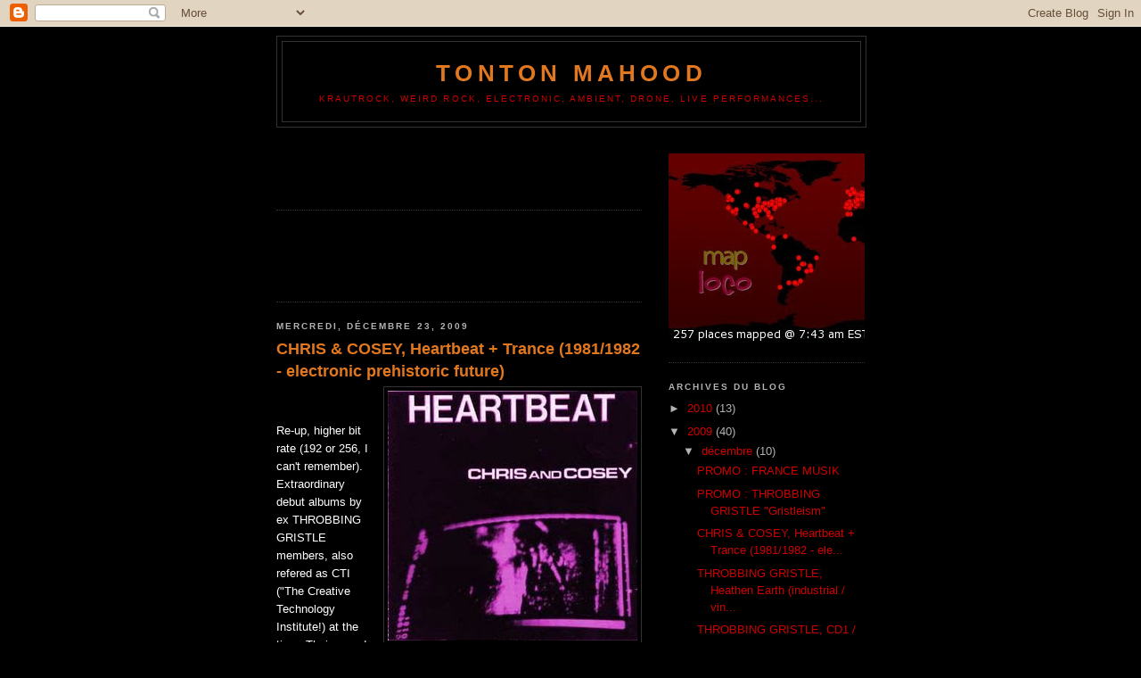

--- FILE ---
content_type: text/html; charset=UTF-8
request_url: https://tontonmahood.blogspot.com/2009/12/chris-cosey-heartbeat-trance-19811982.html?showComment=1316534184485
body_size: 11969
content:
<!DOCTYPE html>
<html dir='ltr'>
<head>
<link href='https://www.blogger.com/static/v1/widgets/2944754296-widget_css_bundle.css' rel='stylesheet' type='text/css'/>
<meta content='text/html; charset=UTF-8' http-equiv='Content-Type'/>
<meta content='blogger' name='generator'/>
<link href='https://tontonmahood.blogspot.com/favicon.ico' rel='icon' type='image/x-icon'/>
<link href='http://tontonmahood.blogspot.com/2009/12/chris-cosey-heartbeat-trance-19811982.html' rel='canonical'/>
<link rel="alternate" type="application/atom+xml" title="Tonton Mahood - Atom" href="https://tontonmahood.blogspot.com/feeds/posts/default" />
<link rel="alternate" type="application/rss+xml" title="Tonton Mahood - RSS" href="https://tontonmahood.blogspot.com/feeds/posts/default?alt=rss" />
<link rel="service.post" type="application/atom+xml" title="Tonton Mahood - Atom" href="https://www.blogger.com/feeds/32185839/posts/default" />

<link rel="alternate" type="application/atom+xml" title="Tonton Mahood - Atom" href="https://tontonmahood.blogspot.com/feeds/745645673003481053/comments/default" />
<!--Can't find substitution for tag [blog.ieCssRetrofitLinks]-->
<link href='https://blogger.googleusercontent.com/img/b/R29vZ2xl/AVvXsEg-ZdlPPqwFDB9VOd7XMLiCIfaru6I9b0Rnig-MDrkimww_fCOi-n99ivgaPMF_tIah2dzG3R5O9V1DNKpfcHfZyN0K3tBd2gQfMWxPyleeA9QecMbp09PaF80koXeFcanQE_vMsQ/s320/124063.jpg' rel='image_src'/>
<meta content='http://tontonmahood.blogspot.com/2009/12/chris-cosey-heartbeat-trance-19811982.html' property='og:url'/>
<meta content='CHRIS &amp; COSEY, Heartbeat + Trance (1981/1982 - electronic prehistoric future)' property='og:title'/>
<meta content='Re-up, higher bit rate (192 or 256, I can&#39;t remember). Extraordinary debut albums by ex THROBBING GRISTLE members, also refered as CTI (&quot;The...' property='og:description'/>
<meta content='https://blogger.googleusercontent.com/img/b/R29vZ2xl/AVvXsEg-ZdlPPqwFDB9VOd7XMLiCIfaru6I9b0Rnig-MDrkimww_fCOi-n99ivgaPMF_tIah2dzG3R5O9V1DNKpfcHfZyN0K3tBd2gQfMWxPyleeA9QecMbp09PaF80koXeFcanQE_vMsQ/w1200-h630-p-k-no-nu/124063.jpg' property='og:image'/>
<title>Tonton Mahood: CHRIS & COSEY, Heartbeat + Trance (1981/1982 - electronic prehistoric future)</title>
<style id='page-skin-1' type='text/css'><!--
/*
-----------------------------------------------
Blogger Template Style
Name:     Minima Black
Date:     26 Feb 2004
Updated by: Blogger Team
----------------------------------------------- */
/* Use this with templates/template-twocol.html */
body {
background:#000000;
margin:0;
color:#ffffff;
font: x-small "Trebuchet MS", Trebuchet, Verdana, Sans-serif;
font-size/* */:/**/small;
font-size: /**/small;
text-align: center;
}
a:link {
color:#cc0000;
text-decoration:none;
}
a:visited {
color:#008077;
text-decoration:none;
}
a:hover {
color:#e1771e;
text-decoration:underline;
}
a img {
border-width:0;
}
/* Header
-----------------------------------------------
*/
#header-wrapper {
width:660px;
margin:0 auto 10px;
border:1px solid #333333;
}
#header-inner {
background-position: center;
margin-left: auto;
margin-right: auto;
}
#header {
margin: 5px;
border: 1px solid #333333;
text-align: center;
color:#e1771e;
}
#header h1 {
margin:5px 5px 0;
padding:15px 20px .25em;
line-height:1.2em;
text-transform:uppercase;
letter-spacing:.2em;
font: normal bold 200% Trebuchet, Trebuchet MS, Arial, sans-serif;
}
#header a {
color:#e1771e;
text-decoration:none;
}
#header a:hover {
color:#e1771e;
}
#header .description {
margin:0 5px 5px;
padding:0 20px 15px;
max-width:700px;
text-transform:uppercase;
letter-spacing:.2em;
line-height: 1.4em;
font: normal normal 78% Arial, sans-serif;
color: #cc0000;
}
#header img {
margin-left: auto;
margin-right: auto;
}
/* Outer-Wrapper
----------------------------------------------- */
#outer-wrapper {
width: 660px;
margin:0 auto;
padding:10px;
text-align:left;
font: normal normal 100% Trebuchet, Trebuchet MS, Arial, sans-serif;
}
#main-wrapper {
width: 410px;
float: left;
word-wrap: break-word; /* fix for long text breaking sidebar float in IE */
overflow: hidden;     /* fix for long non-text content breaking IE sidebar float */
}
#sidebar-wrapper {
width: 220px;
float: right;
word-wrap: break-word; /* fix for long text breaking sidebar float in IE */
overflow: hidden;     /* fix for long non-text content breaking IE sidebar float */
}
/* Headings
----------------------------------------------- */
h2 {
margin:1.5em 0 .75em;
font:normal bold 78% Verdana, sans-serif;
line-height: 1.4em;
text-transform:uppercase;
letter-spacing:.2em;
color:#b3b3b3;
}
/* Posts
-----------------------------------------------
*/
h2.date-header {
margin:1.5em 0 .5em;
}
.post {
margin:.5em 0 1.5em;
border-bottom:1px dotted #333333;
padding-bottom:1.5em;
}
.post h3 {
margin:.25em 0 0;
padding:0 0 4px;
font-size:140%;
font-weight:normal;
line-height:1.4em;
color:#e1771e;
}
.post h3 a, .post h3 a:visited, .post h3 strong {
display:block;
text-decoration:none;
color:#e1771e;
font-weight:bold;
}
.post h3 strong, .post h3 a:hover {
color:#ffffff;
}
.post-body {
margin:0 0 .75em;
line-height:1.6em;
}
.post-body blockquote {
line-height:1.3em;
}
.post-footer {
margin: .75em 0;
color:#b3b3b3;
text-transform:uppercase;
letter-spacing:.1em;
font: normal normal 78% 'Trebuchet MS', Trebuchet, Arial, Verdana, Sans-serif;
line-height: 1.4em;
}
.comment-link {
margin-left:.6em;
}
.post img, table.tr-caption-container {
padding:4px;
border:1px solid #333333;
}
.tr-caption-container img {
border: none;
padding: 0;
}
.post blockquote {
margin:1em 20px;
}
.post blockquote p {
margin:.75em 0;
}
/* Comments
----------------------------------------------- */
#comments h4 {
margin:1em 0;
font-weight: bold;
line-height: 1.4em;
text-transform:uppercase;
letter-spacing:.2em;
color: #b3b3b3;
}
#comments-block {
margin:1em 0 1.5em;
line-height:1.6em;
}
#comments-block .comment-author {
margin:.5em 0;
}
#comments-block .comment-body {
margin:.25em 0 0;
}
#comments-block .comment-footer {
margin:-.25em 0 2em;
line-height: 1.4em;
text-transform:uppercase;
letter-spacing:.1em;
}
#comments-block .comment-body p {
margin:0 0 .75em;
}
.deleted-comment {
font-style:italic;
color:gray;
}
.feed-links {
clear: both;
line-height: 2.5em;
}
#blog-pager-newer-link {
float: left;
}
#blog-pager-older-link {
float: right;
}
#blog-pager {
text-align: center;
}
/* Sidebar Content
----------------------------------------------- */
.sidebar {
color: #b3b3b3;
line-height: 1.5em;
}
.sidebar ul {
list-style:none;
margin:0 0 0;
padding:0 0 0;
}
.sidebar li {
margin:0;
padding-top:0;
padding-right:0;
padding-bottom:.25em;
padding-left:15px;
text-indent:-15px;
line-height:1.5em;
}
.sidebar .widget, .main .widget {
border-bottom:1px dotted #333333;
margin:0 0 1.5em;
padding:0 0 1.5em;
}
.main .Blog {
border-bottom-width: 0;
}
/* Profile
----------------------------------------------- */
.profile-img {
float: left;
margin-top: 0;
margin-right: 5px;
margin-bottom: 5px;
margin-left: 0;
padding: 4px;
border: 1px solid #333333;
}
.profile-data {
margin:0;
text-transform:uppercase;
letter-spacing:.1em;
font: normal normal 78% 'Trebuchet MS', Trebuchet, Arial, Verdana, Sans-serif;
color: #b3b3b3;
font-weight: bold;
line-height: 1.6em;
}
.profile-datablock {
margin:.5em 0 .5em;
}
.profile-textblock {
margin: 0.5em 0;
line-height: 1.6em;
}
.profile-link {
font: normal normal 78% 'Trebuchet MS', Trebuchet, Arial, Verdana, Sans-serif;
text-transform: uppercase;
letter-spacing: .1em;
}
/* Footer
----------------------------------------------- */
#footer {
width:660px;
clear:both;
margin:0 auto;
padding-top:15px;
line-height: 1.6em;
text-transform:uppercase;
letter-spacing:.1em;
text-align: center;
}

--></style>
<link href='https://www.blogger.com/dyn-css/authorization.css?targetBlogID=32185839&amp;zx=f00191d9-54f7-4f6e-a498-038c3bf483ab' media='none' onload='if(media!=&#39;all&#39;)media=&#39;all&#39;' rel='stylesheet'/><noscript><link href='https://www.blogger.com/dyn-css/authorization.css?targetBlogID=32185839&amp;zx=f00191d9-54f7-4f6e-a498-038c3bf483ab' rel='stylesheet'/></noscript>
<meta name='google-adsense-platform-account' content='ca-host-pub-1556223355139109'/>
<meta name='google-adsense-platform-domain' content='blogspot.com'/>

<!-- data-ad-client=ca-pub-2459330856297639 -->

</head>
<body>
<div class='navbar section' id='navbar'><div class='widget Navbar' data-version='1' id='Navbar1'><script type="text/javascript">
    function setAttributeOnload(object, attribute, val) {
      if(window.addEventListener) {
        window.addEventListener('load',
          function(){ object[attribute] = val; }, false);
      } else {
        window.attachEvent('onload', function(){ object[attribute] = val; });
      }
    }
  </script>
<div id="navbar-iframe-container"></div>
<script type="text/javascript" src="https://apis.google.com/js/platform.js"></script>
<script type="text/javascript">
      gapi.load("gapi.iframes:gapi.iframes.style.bubble", function() {
        if (gapi.iframes && gapi.iframes.getContext) {
          gapi.iframes.getContext().openChild({
              url: 'https://www.blogger.com/navbar/32185839?po\x3d745645673003481053\x26origin\x3dhttps://tontonmahood.blogspot.com',
              where: document.getElementById("navbar-iframe-container"),
              id: "navbar-iframe"
          });
        }
      });
    </script><script type="text/javascript">
(function() {
var script = document.createElement('script');
script.type = 'text/javascript';
script.src = '//pagead2.googlesyndication.com/pagead/js/google_top_exp.js';
var head = document.getElementsByTagName('head')[0];
if (head) {
head.appendChild(script);
}})();
</script>
</div></div>
<div id='outer-wrapper'><div id='wrap2'>
<!-- skip links for text browsers -->
<span id='skiplinks' style='display:none;'>
<a href='#main'>skip to main </a> |
      <a href='#sidebar'>skip to sidebar</a>
</span>
<div id='header-wrapper'>
<div class='header section' id='header'><div class='widget Header' data-version='1' id='Header1'>
<div id='header-inner'>
<div class='titlewrapper'>
<h1 class='title'>
<a href='https://tontonmahood.blogspot.com/'>
Tonton Mahood
</a>
</h1>
</div>
<div class='descriptionwrapper'>
<p class='description'><span>Krautrock, weird rock, electronic, ambient, drone, live performances...</span></p>
</div>
</div>
</div></div>
</div>
<div id='content-wrapper'>
<div id='crosscol-wrapper' style='text-align:center'>
<div class='crosscol no-items section' id='crosscol'></div>
</div>
<div id='main-wrapper'>
<div class='main section' id='main'><div class='widget AdSense' data-version='1' id='AdSense2'>
<div class='widget-content'>
<script type="text/javascript"><!--
google_ad_client="pub-2459330856297639";
google_ad_host="pub-1556223355139109";
google_ad_host_channel="00000+00035";
google_ad_width=234;
google_ad_height=60;
google_ad_format="234x60_as";
google_ad_type="text";
google_color_border="000000";
google_color_bg="000000";
google_color_link="E1771E";
google_color_url="FFFFFF";
google_color_text="FFFFFF";
//--></script>
<script type="text/javascript" src="//pagead2.googlesyndication.com/pagead/show_ads.js">
</script>
<div class='clear'></div>
</div>
</div><div class='widget AdSense' data-version='1' id='AdSense1'>
<div class='widget-content'>
<script type="text/javascript"><!--
google_ad_client="pub-2459330856297639";
google_ad_host="pub-1556223355139109";
google_ad_host_channel="00000+00035";
google_ad_width=234;
google_ad_height=60;
google_ad_format="234x60_as";
google_ad_type="text";
google_color_border="000000";
google_color_bg="000000";
google_color_link="E1771E";
google_color_url="FFFFFF";
google_color_text="FFFFFF";
//--></script>
<script type="text/javascript" src="//pagead2.googlesyndication.com/pagead/show_ads.js">
</script>
<div class='clear'></div>
</div>
</div><div class='widget Blog' data-version='1' id='Blog1'>
<div class='blog-posts hfeed'>

          <div class="date-outer">
        
<h2 class='date-header'><span>mercredi, décembre 23, 2009</span></h2>

          <div class="date-posts">
        
<div class='post-outer'>
<div class='post hentry uncustomized-post-template' itemprop='blogPost' itemscope='itemscope' itemtype='http://schema.org/BlogPosting'>
<meta content='https://blogger.googleusercontent.com/img/b/R29vZ2xl/AVvXsEg-ZdlPPqwFDB9VOd7XMLiCIfaru6I9b0Rnig-MDrkimww_fCOi-n99ivgaPMF_tIah2dzG3R5O9V1DNKpfcHfZyN0K3tBd2gQfMWxPyleeA9QecMbp09PaF80koXeFcanQE_vMsQ/s320/124063.jpg' itemprop='image_url'/>
<meta content='32185839' itemprop='blogId'/>
<meta content='745645673003481053' itemprop='postId'/>
<a name='745645673003481053'></a>
<h3 class='post-title entry-title' itemprop='name'>
<a href='http://sharebee.com/a3009331'>CHRIS & COSEY, Heartbeat + Trance (1981/1982 - electronic prehistoric future)</a>
</h3>
<div class='post-header'>
<div class='post-header-line-1'></div>
</div>
<div class='post-body entry-content' id='post-body-745645673003481053' itemprop='description articleBody'>
<a href="https://blogger.googleusercontent.com/img/b/R29vZ2xl/AVvXsEg-ZdlPPqwFDB9VOd7XMLiCIfaru6I9b0Rnig-MDrkimww_fCOi-n99ivgaPMF_tIah2dzG3R5O9V1DNKpfcHfZyN0K3tBd2gQfMWxPyleeA9QecMbp09PaF80koXeFcanQE_vMsQ/s1600-h/124063.jpg" onblur="try {parent.deselectBloggerImageGracefully();} catch(e) {}"><img alt="" border="0" id="BLOGGER_PHOTO_ID_5418368525475685746" src="https://blogger.googleusercontent.com/img/b/R29vZ2xl/AVvXsEg-ZdlPPqwFDB9VOd7XMLiCIfaru6I9b0Rnig-MDrkimww_fCOi-n99ivgaPMF_tIah2dzG3R5O9V1DNKpfcHfZyN0K3tBd2gQfMWxPyleeA9QecMbp09PaF80koXeFcanQE_vMsQ/s320/124063.jpg" style="float:right; margin:0 0 10px 10px;cursor:pointer; cursor:hand;width: 280px; height: 280px;" /></a><br /><a href="https://blogger.googleusercontent.com/img/b/R29vZ2xl/AVvXsEixVPcxylxaXWqDSz47adrHmaQLAgwYTHeD-k7m0jNRiYVhk-f-o88kNU_M9NtHlmWNAjxr07lrjrRAdNL5FRHFWXcjW92hEBPy_A9sEPQouiTyaUo_-XMa3luzV3_7nfJlIbD5bw/s1600-h/124160.jpg" onblur="try {parent.deselectBloggerImageGracefully();} catch(e) {}"><img alt="" border="0" id="BLOGGER_PHOTO_ID_5418368522506506770" src="https://blogger.googleusercontent.com/img/b/R29vZ2xl/AVvXsEixVPcxylxaXWqDSz47adrHmaQLAgwYTHeD-k7m0jNRiYVhk-f-o88kNU_M9NtHlmWNAjxr07lrjrRAdNL5FRHFWXcjW92hEBPy_A9sEPQouiTyaUo_-XMa3luzV3_7nfJlIbD5bw/s320/124160.jpg" style="float:right; margin:0 0 10px 10px;cursor:pointer; cursor:hand;width: 280px; height: 280px;" /></a><br />Re-up, higher bit rate (192 or 256, I can't remember).<br />Extraordinary debut albums by ex THROBBING GRISTLE members, also refered as CTI ("The Creative Technology Institute!) at the time. Their sound is a kind of experimental KRAFTWERK, same precision and balance in the production.<br />I prefer by far these albums to what they would produce later : as their sound became more complex, it was more common too.<br />The two albums are <a href="http://sharebee.com/a3009331"> here on one link</a>.
<div style='clear: both;'></div>
</div>
<div class='post-footer'>
<div class='post-footer-line post-footer-line-1'>
<span class='post-author vcard'>
Publié par
<span class='fn' itemprop='author' itemscope='itemscope' itemtype='http://schema.org/Person'>
<meta content='https://www.blogger.com/profile/16767042484569959363' itemprop='url'/>
<a class='g-profile' href='https://www.blogger.com/profile/16767042484569959363' rel='author' title='author profile'>
<span itemprop='name'>mahood</span>
</a>
</span>
</span>
<span class='post-timestamp'>
à
<meta content='http://tontonmahood.blogspot.com/2009/12/chris-cosey-heartbeat-trance-19811982.html' itemprop='url'/>
<a class='timestamp-link' href='https://tontonmahood.blogspot.com/2009/12/chris-cosey-heartbeat-trance-19811982.html' rel='bookmark' title='permanent link'><abbr class='published' itemprop='datePublished' title='2009-12-23T09:47:00Z'>9:47 AM</abbr></a>
</span>
<span class='post-comment-link'>
</span>
<span class='post-icons'>
<span class='item-action'>
<a href='https://www.blogger.com/email-post/32185839/745645673003481053' title='Envoyer l&#39;article par e-mail'>
<img alt='' class='icon-action' height='13' src='https://resources.blogblog.com/img/icon18_email.gif' width='18'/>
</a>
</span>
<span class='item-control blog-admin pid-1505848991'>
<a href='https://www.blogger.com/post-edit.g?blogID=32185839&postID=745645673003481053&from=pencil' title='Modifier l&#39;article'>
<img alt='' class='icon-action' height='18' src='https://resources.blogblog.com/img/icon18_edit_allbkg.gif' width='18'/>
</a>
</span>
</span>
<div class='post-share-buttons goog-inline-block'>
</div>
</div>
<div class='post-footer-line post-footer-line-2'>
<span class='post-labels'>
</span>
</div>
<div class='post-footer-line post-footer-line-3'>
<span class='post-location'>
</span>
</div>
</div>
</div>
<div class='comments' id='comments'>
<a name='comments'></a>
<h4>18&#160;commentaires:</h4>
<div id='Blog1_comments-block-wrapper'>
<dl class='avatar-comment-indent' id='comments-block'>
<dt class='comment-author ' id='c5374361384500332736'>
<a name='c5374361384500332736'></a>
<div class="avatar-image-container avatar-stock"><span dir="ltr"><img src="//resources.blogblog.com/img/blank.gif" width="35" height="35" alt="" title="Anonyme">

</span></div>
Anonyme
a dit&#8230;
</dt>
<dd class='comment-body' id='Blog1_cmt-5374361384500332736'>
<p>
well, that sucks.<br />having to give personal details out.<br />thanx but no thanx
</p>
</dd>
<dd class='comment-footer'>
<span class='comment-timestamp'>
<a href='https://tontonmahood.blogspot.com/2009/12/chris-cosey-heartbeat-trance-19811982.html?showComment=1261764782493#c5374361384500332736' title='comment permalink'>
6:13 PM
</a>
<span class='item-control blog-admin pid-2066570439'>
<a class='comment-delete' href='https://www.blogger.com/comment/delete/32185839/5374361384500332736' title='Supprimer le commentaire'>
<img src='https://resources.blogblog.com/img/icon_delete13.gif'/>
</a>
</span>
</span>
</dd>
<dt class='comment-author ' id='c2678797178095171878'>
<a name='c2678797178095171878'></a>
<div class="avatar-image-container avatar-stock"><span dir="ltr"><img src="//resources.blogblog.com/img/blank.gif" width="35" height="35" alt="" title="Anonyme">

</span></div>
Anonyme
a dit&#8230;
</dt>
<dd class='comment-body' id='Blog1_cmt-2678797178095171878'>
<p>
Been enjoying this one a lot. Thanks!<br />m-f
</p>
</dd>
<dd class='comment-footer'>
<span class='comment-timestamp'>
<a href='https://tontonmahood.blogspot.com/2009/12/chris-cosey-heartbeat-trance-19811982.html?showComment=1265502072685#c2678797178095171878' title='comment permalink'>
12:21 AM
</a>
<span class='item-control blog-admin pid-2066570439'>
<a class='comment-delete' href='https://www.blogger.com/comment/delete/32185839/2678797178095171878' title='Supprimer le commentaire'>
<img src='https://resources.blogblog.com/img/icon_delete13.gif'/>
</a>
</span>
</span>
</dd>
<dt class='comment-author ' id='c392440880962479592'>
<a name='c392440880962479592'></a>
<div class="avatar-image-container avatar-stock"><span dir="ltr"><a href="http://beyondcabinetry.com" target="" rel="nofollow" onclick=""><img src="//resources.blogblog.com/img/blank.gif" width="35" height="35" alt="" title="Interior Designers">

</a></span></div>
<a href='http://beyondcabinetry.com' rel='nofollow'>Interior Designers</a>
a dit&#8230;
</dt>
<dd class='comment-body' id='Blog1_cmt-392440880962479592'>
<p>
Good efforts. All the best for future posts. I have bookmarked you. Well done. I read and like this post. Thanks.
</p>
</dd>
<dd class='comment-footer'>
<span class='comment-timestamp'>
<a href='https://tontonmahood.blogspot.com/2009/12/chris-cosey-heartbeat-trance-19811982.html?showComment=1316533057820#c392440880962479592' title='comment permalink'>
4:37 PM
</a>
<span class='item-control blog-admin pid-2066570439'>
<a class='comment-delete' href='https://www.blogger.com/comment/delete/32185839/392440880962479592' title='Supprimer le commentaire'>
<img src='https://resources.blogblog.com/img/icon_delete13.gif'/>
</a>
</span>
</span>
</dd>
<dt class='comment-author ' id='c7992736437705738975'>
<a name='c7992736437705738975'></a>
<div class="avatar-image-container avatar-stock"><span dir="ltr"><a href="http://www.checkmarkgreen.ca/staticpage.php?id=furnace" target="" rel="nofollow" onclick=""><img src="//resources.blogblog.com/img/blank.gif" width="35" height="35" alt="" title="Toronto Furnace">

</a></span></div>
<a href='http://www.checkmarkgreen.ca/staticpage.php%3Fid%3Dfurnace' rel='nofollow'>Toronto Furnace</a>
a dit&#8230;
</dt>
<dd class='comment-body' id='Blog1_cmt-7992736437705738975'>
<p>
Thanks for showing up such fabulous information. I have bookmarked you and will remain in line with your new posts. I like this post, keep writing and give informative post...!
</p>
</dd>
<dd class='comment-footer'>
<span class='comment-timestamp'>
<a href='https://tontonmahood.blogspot.com/2009/12/chris-cosey-heartbeat-trance-19811982.html?showComment=1316533307252#c7992736437705738975' title='comment permalink'>
4:41 PM
</a>
<span class='item-control blog-admin pid-2066570439'>
<a class='comment-delete' href='https://www.blogger.com/comment/delete/32185839/7992736437705738975' title='Supprimer le commentaire'>
<img src='https://resources.blogblog.com/img/icon_delete13.gif'/>
</a>
</span>
</span>
</dd>
<dt class='comment-author ' id='c3790527005249650743'>
<a name='c3790527005249650743'></a>
<div class="avatar-image-container avatar-stock"><span dir="ltr"><a href="http://www.acurelax.com/ContactUs.aspx" target="" rel="nofollow" onclick=""><img src="//resources.blogblog.com/img/blank.gif" width="35" height="35" alt="" title="Sauna Toronto">

</a></span></div>
<a href='http://www.acurelax.com/ContactUs.aspx' rel='nofollow'>Sauna Toronto</a>
a dit&#8230;
</dt>
<dd class='comment-body' id='Blog1_cmt-3790527005249650743'>
<p>
The post is very informative. It is a pleasure reading it. I have also bookmarked you for checking out new posts.
</p>
</dd>
<dd class='comment-footer'>
<span class='comment-timestamp'>
<a href='https://tontonmahood.blogspot.com/2009/12/chris-cosey-heartbeat-trance-19811982.html?showComment=1316533534927#c3790527005249650743' title='comment permalink'>
4:45 PM
</a>
<span class='item-control blog-admin pid-2066570439'>
<a class='comment-delete' href='https://www.blogger.com/comment/delete/32185839/3790527005249650743' title='Supprimer le commentaire'>
<img src='https://resources.blogblog.com/img/icon_delete13.gif'/>
</a>
</span>
</span>
</dd>
<dt class='comment-author ' id='c6266726567862407000'>
<a name='c6266726567862407000'></a>
<div class="avatar-image-container avatar-stock"><span dir="ltr"><a href="http://www.keyonsolarenergy.com/contact-us.html" target="" rel="nofollow" onclick=""><img src="//resources.blogblog.com/img/blank.gif" width="35" height="35" alt="" title="Solar Energy Installations GTA">

</a></span></div>
<a href='http://www.keyonsolarenergy.com/contact-us.html' rel='nofollow'>Solar Energy Installations GTA</a>
a dit&#8230;
</dt>
<dd class='comment-body' id='Blog1_cmt-6266726567862407000'>
<p>
Thanks for writing in such an encouraging post. I had a glimpse of it and couldn&#8217;t stop reading till I finished. I have already bookmarked you.
</p>
</dd>
<dd class='comment-footer'>
<span class='comment-timestamp'>
<a href='https://tontonmahood.blogspot.com/2009/12/chris-cosey-heartbeat-trance-19811982.html?showComment=1316534184485#c6266726567862407000' title='comment permalink'>
4:56 PM
</a>
<span class='item-control blog-admin pid-2066570439'>
<a class='comment-delete' href='https://www.blogger.com/comment/delete/32185839/6266726567862407000' title='Supprimer le commentaire'>
<img src='https://resources.blogblog.com/img/icon_delete13.gif'/>
</a>
</span>
</span>
</dd>
<dt class='comment-author ' id='c8236116127035559048'>
<a name='c8236116127035559048'></a>
<div class="avatar-image-container avatar-stock"><span dir="ltr"><a href="http://www.larrypottermagician.com/page11.php" target="" rel="nofollow" onclick=""><img src="//resources.blogblog.com/img/blank.gif" width="35" height="35" alt="" title="Party Supplies GTA">

</a></span></div>
<a href='http://www.larrypottermagician.com/page11.php' rel='nofollow'>Party Supplies GTA</a>
a dit&#8230;
</dt>
<dd class='comment-body' id='Blog1_cmt-8236116127035559048'>
<p>
The post is handsomely written. I have bookmarked you for keeping abreast with your new posts.
</p>
</dd>
<dd class='comment-footer'>
<span class='comment-timestamp'>
<a href='https://tontonmahood.blogspot.com/2009/12/chris-cosey-heartbeat-trance-19811982.html?showComment=1316534628948#c8236116127035559048' title='comment permalink'>
5:03 PM
</a>
<span class='item-control blog-admin pid-2066570439'>
<a class='comment-delete' href='https://www.blogger.com/comment/delete/32185839/8236116127035559048' title='Supprimer le commentaire'>
<img src='https://resources.blogblog.com/img/icon_delete13.gif'/>
</a>
</span>
</span>
</dd>
<dt class='comment-author ' id='c4182703860609821950'>
<a name='c4182703860609821950'></a>
<div class="avatar-image-container avatar-stock"><span dir="ltr"><a href="http://www.mobilepetcare.ca/contact.html" target="" rel="nofollow" onclick=""><img src="//resources.blogblog.com/img/blank.gif" width="35" height="35" alt="" title="Veterinary hospital in Mississauga">

</a></span></div>
<a href='http://www.mobilepetcare.ca/contact.html' rel='nofollow'>Veterinary hospital in Mississauga</a>
a dit&#8230;
</dt>
<dd class='comment-body' id='Blog1_cmt-4182703860609821950'>
<p>
It is a pleasure going through your post. I have bookmarked you to check out new stuff from your side.
</p>
</dd>
<dd class='comment-footer'>
<span class='comment-timestamp'>
<a href='https://tontonmahood.blogspot.com/2009/12/chris-cosey-heartbeat-trance-19811982.html?showComment=1316534928005#c4182703860609821950' title='comment permalink'>
5:08 PM
</a>
<span class='item-control blog-admin pid-2066570439'>
<a class='comment-delete' href='https://www.blogger.com/comment/delete/32185839/4182703860609821950' title='Supprimer le commentaire'>
<img src='https://resources.blogblog.com/img/icon_delete13.gif'/>
</a>
</span>
</span>
</dd>
<dt class='comment-author ' id='c1027315162391225475'>
<a name='c1027315162391225475'></a>
<div class="avatar-image-container avatar-stock"><span dir="ltr"><a href="http://temptationspa.ca" target="" rel="nofollow" onclick=""><img src="//resources.blogblog.com/img/blank.gif" width="35" height="35" alt="" title="massage toronto">

</a></span></div>
<a href='http://temptationspa.ca' rel='nofollow'>massage toronto</a>
a dit&#8230;
</dt>
<dd class='comment-body' id='Blog1_cmt-1027315162391225475'>
<p>
A very well-written post. I read and liked the post and have also bookmarked you. All the best for future endeavors
</p>
</dd>
<dd class='comment-footer'>
<span class='comment-timestamp'>
<a href='https://tontonmahood.blogspot.com/2009/12/chris-cosey-heartbeat-trance-19811982.html?showComment=1316535103397#c1027315162391225475' title='comment permalink'>
5:11 PM
</a>
<span class='item-control blog-admin pid-2066570439'>
<a class='comment-delete' href='https://www.blogger.com/comment/delete/32185839/1027315162391225475' title='Supprimer le commentaire'>
<img src='https://resources.blogblog.com/img/icon_delete13.gif'/>
</a>
</span>
</span>
</dd>
<dt class='comment-author ' id='c6179699283258821681'>
<a name='c6179699283258821681'></a>
<div class="avatar-image-container avatar-stock"><span dir="ltr"><a href="http://beyondcabinetry.com" target="" rel="nofollow" onclick=""><img src="//resources.blogblog.com/img/blank.gif" width="35" height="35" alt="" title="Organiz Millwork Toronto">

</a></span></div>
<a href='http://beyondcabinetry.com' rel='nofollow'>Organiz Millwork Toronto</a>
a dit&#8230;
</dt>
<dd class='comment-body' id='Blog1_cmt-6179699283258821681'>
<p>
Good efforts. All the best for future posts. I have bookmarked you. Well done. I read and like this post. Thanks.
</p>
</dd>
<dd class='comment-footer'>
<span class='comment-timestamp'>
<a href='https://tontonmahood.blogspot.com/2009/12/chris-cosey-heartbeat-trance-19811982.html?showComment=1316618723017#c6179699283258821681' title='comment permalink'>
4:25 PM
</a>
<span class='item-control blog-admin pid-2066570439'>
<a class='comment-delete' href='https://www.blogger.com/comment/delete/32185839/6179699283258821681' title='Supprimer le commentaire'>
<img src='https://resources.blogblog.com/img/icon_delete13.gif'/>
</a>
</span>
</span>
</dd>
<dt class='comment-author ' id='c6267521170312367471'>
<a name='c6267521170312367471'></a>
<div class="avatar-image-container avatar-stock"><span dir="ltr"><a href="http://www.checkmarkgreen.ca/staticpage.php?id=air-conditioner" target="" rel="nofollow" onclick=""><img src="//resources.blogblog.com/img/blank.gif" width="35" height="35" alt="" title="GTA Air Conditioner">

</a></span></div>
<a href='http://www.checkmarkgreen.ca/staticpage.php%3Fid%3Dair-conditioner' rel='nofollow'>GTA Air Conditioner</a>
a dit&#8230;
</dt>
<dd class='comment-body' id='Blog1_cmt-6267521170312367471'>
<p>
Thanks for showing up such fabulous information. I have bookmarked you and will remain in line with your new posts. I like this post, keep writing and give informative post...!
</p>
</dd>
<dd class='comment-footer'>
<span class='comment-timestamp'>
<a href='https://tontonmahood.blogspot.com/2009/12/chris-cosey-heartbeat-trance-19811982.html?showComment=1316619016905#c6267521170312367471' title='comment permalink'>
4:30 PM
</a>
<span class='item-control blog-admin pid-2066570439'>
<a class='comment-delete' href='https://www.blogger.com/comment/delete/32185839/6267521170312367471' title='Supprimer le commentaire'>
<img src='https://resources.blogblog.com/img/icon_delete13.gif'/>
</a>
</span>
</span>
</dd>
<dt class='comment-author ' id='c353176010623441308'>
<a name='c353176010623441308'></a>
<div class="avatar-image-container avatar-stock"><span dir="ltr"><a href="http://www.acurelax.com/" target="" rel="nofollow" onclick=""><img src="//resources.blogblog.com/img/blank.gif" width="35" height="35" alt="" title="Massage Bed Toronto">

</a></span></div>
<a href='http://www.acurelax.com/' rel='nofollow'>Massage Bed Toronto</a>
a dit&#8230;
</dt>
<dd class='comment-body' id='Blog1_cmt-353176010623441308'>
<p>
The post is very informative. It is a pleasure reading it. I have also bookmarked you for checking out new posts.
</p>
</dd>
<dd class='comment-footer'>
<span class='comment-timestamp'>
<a href='https://tontonmahood.blogspot.com/2009/12/chris-cosey-heartbeat-trance-19811982.html?showComment=1316619289569#c353176010623441308' title='comment permalink'>
4:34 PM
</a>
<span class='item-control blog-admin pid-2066570439'>
<a class='comment-delete' href='https://www.blogger.com/comment/delete/32185839/353176010623441308' title='Supprimer le commentaire'>
<img src='https://resources.blogblog.com/img/icon_delete13.gif'/>
</a>
</span>
</span>
</dd>
<dt class='comment-author ' id='c8146911984173279765'>
<a name='c8146911984173279765'></a>
<div class="avatar-image-container avatar-stock"><span dir="ltr"><a href="http://www.keyonsolarenergy.com/3kw.html" target="" rel="nofollow" onclick=""><img src="//resources.blogblog.com/img/blank.gif" width="35" height="35" alt="" title="Residential Solar Energy GTA">

</a></span></div>
<a href='http://www.keyonsolarenergy.com/3kw.html' rel='nofollow'>Residential Solar Energy GTA</a>
a dit&#8230;
</dt>
<dd class='comment-body' id='Blog1_cmt-8146911984173279765'>
<p>
Thanks for writing in such an encouraging post. I had a glimpse of it and couldn&#8217;t stop reading till I finished. I have already bookmarked you.
</p>
</dd>
<dd class='comment-footer'>
<span class='comment-timestamp'>
<a href='https://tontonmahood.blogspot.com/2009/12/chris-cosey-heartbeat-trance-19811982.html?showComment=1316619535158#c8146911984173279765' title='comment permalink'>
4:38 PM
</a>
<span class='item-control blog-admin pid-2066570439'>
<a class='comment-delete' href='https://www.blogger.com/comment/delete/32185839/8146911984173279765' title='Supprimer le commentaire'>
<img src='https://resources.blogblog.com/img/icon_delete13.gif'/>
</a>
</span>
</span>
</dd>
<dt class='comment-author ' id='c2865294795768638269'>
<a name='c2865294795768638269'></a>
<div class="avatar-image-container avatar-stock"><span dir="ltr"><a href="http://www.larrypottermagician.com/" target="" rel="nofollow" onclick=""><img src="//resources.blogblog.com/img/blank.gif" width="35" height="35" alt="" title="Kids Party GTA">

</a></span></div>
<a href='http://www.larrypottermagician.com/' rel='nofollow'>Kids Party GTA</a>
a dit&#8230;
</dt>
<dd class='comment-body' id='Blog1_cmt-2865294795768638269'>
<p>
The post is handsomely written. I have bookmarked you for keeping abreast with your new posts.
</p>
</dd>
<dd class='comment-footer'>
<span class='comment-timestamp'>
<a href='https://tontonmahood.blogspot.com/2009/12/chris-cosey-heartbeat-trance-19811982.html?showComment=1316619866190#c2865294795768638269' title='comment permalink'>
4:44 PM
</a>
<span class='item-control blog-admin pid-2066570439'>
<a class='comment-delete' href='https://www.blogger.com/comment/delete/32185839/2865294795768638269' title='Supprimer le commentaire'>
<img src='https://resources.blogblog.com/img/icon_delete13.gif'/>
</a>
</span>
</span>
</dd>
<dt class='comment-author ' id='c1585878273360806979'>
<a name='c1585878273360806979'></a>
<div class="avatar-image-container avatar-stock"><span dir="ltr"><a href="http://www.mobilepetcare.ca/" target="" rel="nofollow" onclick=""><img src="//resources.blogblog.com/img/blank.gif" width="35" height="35" alt="" title="Animal Hospital Mississauga">

</a></span></div>
<a href='http://www.mobilepetcare.ca/' rel='nofollow'>Animal Hospital Mississauga</a>
a dit&#8230;
</dt>
<dd class='comment-body' id='Blog1_cmt-1585878273360806979'>
<p>
It is a pleasure going through your post. I have bookmarked you to check out new stuff from your side.
</p>
</dd>
<dd class='comment-footer'>
<span class='comment-timestamp'>
<a href='https://tontonmahood.blogspot.com/2009/12/chris-cosey-heartbeat-trance-19811982.html?showComment=1316620131331#c1585878273360806979' title='comment permalink'>
4:48 PM
</a>
<span class='item-control blog-admin pid-2066570439'>
<a class='comment-delete' href='https://www.blogger.com/comment/delete/32185839/1585878273360806979' title='Supprimer le commentaire'>
<img src='https://resources.blogblog.com/img/icon_delete13.gif'/>
</a>
</span>
</span>
</dd>
<dt class='comment-author ' id='c242676107362572186'>
<a name='c242676107362572186'></a>
<div class="avatar-image-container avatar-stock"><span dir="ltr"><a href="http://temptationspa.ca" target="" rel="nofollow" onclick=""><img src="//resources.blogblog.com/img/blank.gif" width="35" height="35" alt="" title="spa toronto">

</a></span></div>
<a href='http://temptationspa.ca' rel='nofollow'>spa toronto</a>
a dit&#8230;
</dt>
<dd class='comment-body' id='Blog1_cmt-242676107362572186'>
<p>
A very well-written post. I read and liked the post and have also bookmarked you. All the best for future endeavors
</p>
</dd>
<dd class='comment-footer'>
<span class='comment-timestamp'>
<a href='https://tontonmahood.blogspot.com/2009/12/chris-cosey-heartbeat-trance-19811982.html?showComment=1316620429978#c242676107362572186' title='comment permalink'>
4:53 PM
</a>
<span class='item-control blog-admin pid-2066570439'>
<a class='comment-delete' href='https://www.blogger.com/comment/delete/32185839/242676107362572186' title='Supprimer le commentaire'>
<img src='https://resources.blogblog.com/img/icon_delete13.gif'/>
</a>
</span>
</span>
</dd>
<dt class='comment-author ' id='c8040911415305713088'>
<a name='c8040911415305713088'></a>
<div class="avatar-image-container vcard"><span dir="ltr"><a href="https://www.blogger.com/profile/11658374964818439232" target="" rel="nofollow" onclick="" class="avatar-hovercard" id="av-8040911415305713088-11658374964818439232"><img src="https://resources.blogblog.com/img/blank.gif" width="35" height="35" class="delayLoad" style="display: none;" longdesc="//blogger.googleusercontent.com/img/b/R29vZ2xl/AVvXsEjl3iJXH6XicUt8ewIcjd3DkhnD0TuIFYg0nWfvbOVT3CZ-o0LNP0DqMb9W5qYppa2pNTUybA6ZiWZL0dJvbQk2kPSoVezU1s0mnKUOeCFxtb-sF4nsuMhDMpDBBoRNvu4/s45-c/ThatHuxleyLean.jpg" alt="" title="Br&oslash;d and Sirkus">

<noscript><img src="//blogger.googleusercontent.com/img/b/R29vZ2xl/AVvXsEjl3iJXH6XicUt8ewIcjd3DkhnD0TuIFYg0nWfvbOVT3CZ-o0LNP0DqMb9W5qYppa2pNTUybA6ZiWZL0dJvbQk2kPSoVezU1s0mnKUOeCFxtb-sF4nsuMhDMpDBBoRNvu4/s45-c/ThatHuxleyLean.jpg" width="35" height="35" class="photo" alt=""></noscript></a></span></div>
<a href='https://www.blogger.com/profile/11658374964818439232' rel='nofollow'>Brød and Sirkus</a>
a dit&#8230;
</dt>
<dd class='comment-body' id='Blog1_cmt-8040911415305713088'>
<p>
please re-up. gratzi!
</p>
</dd>
<dd class='comment-footer'>
<span class='comment-timestamp'>
<a href='https://tontonmahood.blogspot.com/2009/12/chris-cosey-heartbeat-trance-19811982.html?showComment=1330397969656#c8040911415305713088' title='comment permalink'>
2:59 AM
</a>
<span class='item-control blog-admin pid-522643888'>
<a class='comment-delete' href='https://www.blogger.com/comment/delete/32185839/8040911415305713088' title='Supprimer le commentaire'>
<img src='https://resources.blogblog.com/img/icon_delete13.gif'/>
</a>
</span>
</span>
</dd>
<dt class='comment-author ' id='c3527935004153749131'>
<a name='c3527935004153749131'></a>
<div class="avatar-image-container avatar-stock"><span dir="ltr"><img src="//resources.blogblog.com/img/blank.gif" width="35" height="35" alt="" title="Anonyme">

</span></div>
Anonyme
a dit&#8230;
</dt>
<dd class='comment-body' id='Blog1_cmt-3527935004153749131'>
<p>
Wonderful work! That is the type of information that should be <br />shared around the net. Shame on the seek engines for no <br />longer positioning this put up higher! Come on over and talk over with my site .<br />Thank you =)<br /><br />My site ... <a href="http://blogs.matrix.co.il/index.php?title=%D7%9E%D7%A9%D7%AA%D7%9E%D7%A9:BarbraCej&amp;section=&amp;preload=Template:D0&amp;editintro=Template:D0" rel="nofollow">garbage disposal maintenance</a>
</p>
</dd>
<dd class='comment-footer'>
<span class='comment-timestamp'>
<a href='https://tontonmahood.blogspot.com/2009/12/chris-cosey-heartbeat-trance-19811982.html?showComment=1364942845611#c3527935004153749131' title='comment permalink'>
11:47 PM
</a>
<span class='item-control blog-admin pid-2066570439'>
<a class='comment-delete' href='https://www.blogger.com/comment/delete/32185839/3527935004153749131' title='Supprimer le commentaire'>
<img src='https://resources.blogblog.com/img/icon_delete13.gif'/>
</a>
</span>
</span>
</dd>
</dl>
</div>
<p class='comment-footer'>
<a href='https://www.blogger.com/comment/fullpage/post/32185839/745645673003481053' onclick=''>Enregistrer un commentaire</a>
</p>
</div>
</div>

        </div></div>
      
</div>
<div class='blog-pager' id='blog-pager'>
<span id='blog-pager-newer-link'>
<a class='blog-pager-newer-link' href='https://tontonmahood.blogspot.com/2009/12/promo-throbbing-gristle-gristeism.html' id='Blog1_blog-pager-newer-link' title='Article plus récent'>Article plus récent</a>
</span>
<span id='blog-pager-older-link'>
<a class='blog-pager-older-link' href='https://tontonmahood.blogspot.com/2009/12/throbbing-gristle-heathen-earth.html' id='Blog1_blog-pager-older-link' title='Article plus ancien'>Article plus ancien</a>
</span>
<a class='home-link' href='https://tontonmahood.blogspot.com/'>Accueil</a>
</div>
<div class='clear'></div>
<div class='post-feeds'>
<div class='feed-links'>
Inscription à :
<a class='feed-link' href='https://tontonmahood.blogspot.com/feeds/745645673003481053/comments/default' target='_blank' type='application/atom+xml'>Publier les commentaires (Atom)</a>
</div>
</div>
</div></div>
</div>
<div id='sidebar-wrapper'>
<div class='sidebar section' id='sidebar'><div class='widget HTML' data-version='1' id='HTML3'>
<div class='widget-content'>
<br/><a href="http://www.maploco.com/view.php?id=1872428"><img border="0" src="https://lh3.googleusercontent.com/blogger_img_proxy/AEn0k_vBUna7ipPzNEPNGrbjqybi34zM1tSMpvenQvLEz_mDpl_Z2JVhuzsM4VafKgiwO6YauFXChIHaVIVd86jpRcA-AA_TLL2BIsF92Q=s0-d"></a>
</div>
<div class='clear'></div>
</div><div class='widget BlogArchive' data-version='1' id='BlogArchive1'>
<h2>Archives du blog</h2>
<div class='widget-content'>
<div id='ArchiveList'>
<div id='BlogArchive1_ArchiveList'>
<ul class='hierarchy'>
<li class='archivedate collapsed'>
<a class='toggle' href='javascript:void(0)'>
<span class='zippy'>

        &#9658;&#160;
      
</span>
</a>
<a class='post-count-link' href='https://tontonmahood.blogspot.com/2010/'>
2010
</a>
<span class='post-count' dir='ltr'>(13)</span>
<ul class='hierarchy'>
<li class='archivedate collapsed'>
<a class='toggle' href='javascript:void(0)'>
<span class='zippy'>

        &#9658;&#160;
      
</span>
</a>
<a class='post-count-link' href='https://tontonmahood.blogspot.com/2010/06/'>
juin
</a>
<span class='post-count' dir='ltr'>(1)</span>
</li>
</ul>
<ul class='hierarchy'>
<li class='archivedate collapsed'>
<a class='toggle' href='javascript:void(0)'>
<span class='zippy'>

        &#9658;&#160;
      
</span>
</a>
<a class='post-count-link' href='https://tontonmahood.blogspot.com/2010/05/'>
mai
</a>
<span class='post-count' dir='ltr'>(1)</span>
</li>
</ul>
<ul class='hierarchy'>
<li class='archivedate collapsed'>
<a class='toggle' href='javascript:void(0)'>
<span class='zippy'>

        &#9658;&#160;
      
</span>
</a>
<a class='post-count-link' href='https://tontonmahood.blogspot.com/2010/03/'>
mars
</a>
<span class='post-count' dir='ltr'>(2)</span>
</li>
</ul>
<ul class='hierarchy'>
<li class='archivedate collapsed'>
<a class='toggle' href='javascript:void(0)'>
<span class='zippy'>

        &#9658;&#160;
      
</span>
</a>
<a class='post-count-link' href='https://tontonmahood.blogspot.com/2010/02/'>
février
</a>
<span class='post-count' dir='ltr'>(6)</span>
</li>
</ul>
<ul class='hierarchy'>
<li class='archivedate collapsed'>
<a class='toggle' href='javascript:void(0)'>
<span class='zippy'>

        &#9658;&#160;
      
</span>
</a>
<a class='post-count-link' href='https://tontonmahood.blogspot.com/2010/01/'>
janvier
</a>
<span class='post-count' dir='ltr'>(3)</span>
</li>
</ul>
</li>
</ul>
<ul class='hierarchy'>
<li class='archivedate expanded'>
<a class='toggle' href='javascript:void(0)'>
<span class='zippy toggle-open'>

        &#9660;&#160;
      
</span>
</a>
<a class='post-count-link' href='https://tontonmahood.blogspot.com/2009/'>
2009
</a>
<span class='post-count' dir='ltr'>(40)</span>
<ul class='hierarchy'>
<li class='archivedate expanded'>
<a class='toggle' href='javascript:void(0)'>
<span class='zippy toggle-open'>

        &#9660;&#160;
      
</span>
</a>
<a class='post-count-link' href='https://tontonmahood.blogspot.com/2009/12/'>
décembre
</a>
<span class='post-count' dir='ltr'>(10)</span>
<ul class='posts'>
<li><a href='https://tontonmahood.blogspot.com/2009/12/promo-france-musik.html'>PROMO : FRANCE MUSIK</a></li>
<li><a href='https://tontonmahood.blogspot.com/2009/12/promo-throbbing-gristle-gristeism.html'>PROMO : THROBBING GRISTLE &quot;Gristleism&quot;</a></li>
<li><a href='https://tontonmahood.blogspot.com/2009/12/chris-cosey-heartbeat-trance-19811982.html'>CHRIS &amp; COSEY, Heartbeat + Trance (1981/1982 - ele...</a></li>
<li><a href='https://tontonmahood.blogspot.com/2009/12/throbbing-gristle-heathen-earth.html'>THROBBING GRISTLE, Heathen Earth (industrial / vin...</a></li>
<li><a href='https://tontonmahood.blogspot.com/2009/12/throbbing-gristle-cd1-giftgas.html'>THROBBING GRISTLE, CD1 / GiftGas (industrial, 1980...</a></li>
<li><a href='https://tontonmahood.blogspot.com/2009/12/throbbing-gristle-2nd-annual-report-doa.html'>THROBBING GRISTLE, 2nd Annual Report / D.o.A (indu...</a></li>
<li><a href='https://tontonmahood.blogspot.com/2009/12/synth-britannia-documentary.html'>&quot;SYNTH BRITANNIA&quot; documentary</a></li>
<li><a href='https://tontonmahood.blogspot.com/2009/12/tangerine-dream-vintage-years.html'>TANGERINE DREAM, The Vintage Years</a></li>
<li><a href='https://tontonmahood.blogspot.com/2009/12/legendary-pink-dots-alchemical.html'>THE LEGENDARY PINK DOTS, Alchemical Playschool (20...</a></li>
<li><a href='https://tontonmahood.blogspot.com/2009/12/promo-six-organs-of-admittance-luminous.html'>PROMO : SIX ORGANS OF ADMITTANCE- Luminous Night</a></li>
</ul>
</li>
</ul>
<ul class='hierarchy'>
<li class='archivedate collapsed'>
<a class='toggle' href='javascript:void(0)'>
<span class='zippy'>

        &#9658;&#160;
      
</span>
</a>
<a class='post-count-link' href='https://tontonmahood.blogspot.com/2009/11/'>
novembre
</a>
<span class='post-count' dir='ltr'>(2)</span>
</li>
</ul>
<ul class='hierarchy'>
<li class='archivedate collapsed'>
<a class='toggle' href='javascript:void(0)'>
<span class='zippy'>

        &#9658;&#160;
      
</span>
</a>
<a class='post-count-link' href='https://tontonmahood.blogspot.com/2009/10/'>
octobre
</a>
<span class='post-count' dir='ltr'>(2)</span>
</li>
</ul>
<ul class='hierarchy'>
<li class='archivedate collapsed'>
<a class='toggle' href='javascript:void(0)'>
<span class='zippy'>

        &#9658;&#160;
      
</span>
</a>
<a class='post-count-link' href='https://tontonmahood.blogspot.com/2009/08/'>
août
</a>
<span class='post-count' dir='ltr'>(1)</span>
</li>
</ul>
<ul class='hierarchy'>
<li class='archivedate collapsed'>
<a class='toggle' href='javascript:void(0)'>
<span class='zippy'>

        &#9658;&#160;
      
</span>
</a>
<a class='post-count-link' href='https://tontonmahood.blogspot.com/2009/05/'>
mai
</a>
<span class='post-count' dir='ltr'>(4)</span>
</li>
</ul>
<ul class='hierarchy'>
<li class='archivedate collapsed'>
<a class='toggle' href='javascript:void(0)'>
<span class='zippy'>

        &#9658;&#160;
      
</span>
</a>
<a class='post-count-link' href='https://tontonmahood.blogspot.com/2009/04/'>
avril
</a>
<span class='post-count' dir='ltr'>(2)</span>
</li>
</ul>
<ul class='hierarchy'>
<li class='archivedate collapsed'>
<a class='toggle' href='javascript:void(0)'>
<span class='zippy'>

        &#9658;&#160;
      
</span>
</a>
<a class='post-count-link' href='https://tontonmahood.blogspot.com/2009/03/'>
mars
</a>
<span class='post-count' dir='ltr'>(6)</span>
</li>
</ul>
<ul class='hierarchy'>
<li class='archivedate collapsed'>
<a class='toggle' href='javascript:void(0)'>
<span class='zippy'>

        &#9658;&#160;
      
</span>
</a>
<a class='post-count-link' href='https://tontonmahood.blogspot.com/2009/02/'>
février
</a>
<span class='post-count' dir='ltr'>(6)</span>
</li>
</ul>
<ul class='hierarchy'>
<li class='archivedate collapsed'>
<a class='toggle' href='javascript:void(0)'>
<span class='zippy'>

        &#9658;&#160;
      
</span>
</a>
<a class='post-count-link' href='https://tontonmahood.blogspot.com/2009/01/'>
janvier
</a>
<span class='post-count' dir='ltr'>(7)</span>
</li>
</ul>
</li>
</ul>
<ul class='hierarchy'>
<li class='archivedate collapsed'>
<a class='toggle' href='javascript:void(0)'>
<span class='zippy'>

        &#9658;&#160;
      
</span>
</a>
<a class='post-count-link' href='https://tontonmahood.blogspot.com/2008/'>
2008
</a>
<span class='post-count' dir='ltr'>(90)</span>
<ul class='hierarchy'>
<li class='archivedate collapsed'>
<a class='toggle' href='javascript:void(0)'>
<span class='zippy'>

        &#9658;&#160;
      
</span>
</a>
<a class='post-count-link' href='https://tontonmahood.blogspot.com/2008/12/'>
décembre
</a>
<span class='post-count' dir='ltr'>(8)</span>
</li>
</ul>
<ul class='hierarchy'>
<li class='archivedate collapsed'>
<a class='toggle' href='javascript:void(0)'>
<span class='zippy'>

        &#9658;&#160;
      
</span>
</a>
<a class='post-count-link' href='https://tontonmahood.blogspot.com/2008/11/'>
novembre
</a>
<span class='post-count' dir='ltr'>(4)</span>
</li>
</ul>
<ul class='hierarchy'>
<li class='archivedate collapsed'>
<a class='toggle' href='javascript:void(0)'>
<span class='zippy'>

        &#9658;&#160;
      
</span>
</a>
<a class='post-count-link' href='https://tontonmahood.blogspot.com/2008/10/'>
octobre
</a>
<span class='post-count' dir='ltr'>(4)</span>
</li>
</ul>
<ul class='hierarchy'>
<li class='archivedate collapsed'>
<a class='toggle' href='javascript:void(0)'>
<span class='zippy'>

        &#9658;&#160;
      
</span>
</a>
<a class='post-count-link' href='https://tontonmahood.blogspot.com/2008/09/'>
septembre
</a>
<span class='post-count' dir='ltr'>(1)</span>
</li>
</ul>
<ul class='hierarchy'>
<li class='archivedate collapsed'>
<a class='toggle' href='javascript:void(0)'>
<span class='zippy'>

        &#9658;&#160;
      
</span>
</a>
<a class='post-count-link' href='https://tontonmahood.blogspot.com/2008/08/'>
août
</a>
<span class='post-count' dir='ltr'>(10)</span>
</li>
</ul>
<ul class='hierarchy'>
<li class='archivedate collapsed'>
<a class='toggle' href='javascript:void(0)'>
<span class='zippy'>

        &#9658;&#160;
      
</span>
</a>
<a class='post-count-link' href='https://tontonmahood.blogspot.com/2008/07/'>
juillet
</a>
<span class='post-count' dir='ltr'>(5)</span>
</li>
</ul>
<ul class='hierarchy'>
<li class='archivedate collapsed'>
<a class='toggle' href='javascript:void(0)'>
<span class='zippy'>

        &#9658;&#160;
      
</span>
</a>
<a class='post-count-link' href='https://tontonmahood.blogspot.com/2008/06/'>
juin
</a>
<span class='post-count' dir='ltr'>(28)</span>
</li>
</ul>
<ul class='hierarchy'>
<li class='archivedate collapsed'>
<a class='toggle' href='javascript:void(0)'>
<span class='zippy'>

        &#9658;&#160;
      
</span>
</a>
<a class='post-count-link' href='https://tontonmahood.blogspot.com/2008/05/'>
mai
</a>
<span class='post-count' dir='ltr'>(6)</span>
</li>
</ul>
<ul class='hierarchy'>
<li class='archivedate collapsed'>
<a class='toggle' href='javascript:void(0)'>
<span class='zippy'>

        &#9658;&#160;
      
</span>
</a>
<a class='post-count-link' href='https://tontonmahood.blogspot.com/2008/04/'>
avril
</a>
<span class='post-count' dir='ltr'>(7)</span>
</li>
</ul>
<ul class='hierarchy'>
<li class='archivedate collapsed'>
<a class='toggle' href='javascript:void(0)'>
<span class='zippy'>

        &#9658;&#160;
      
</span>
</a>
<a class='post-count-link' href='https://tontonmahood.blogspot.com/2008/03/'>
mars
</a>
<span class='post-count' dir='ltr'>(10)</span>
</li>
</ul>
<ul class='hierarchy'>
<li class='archivedate collapsed'>
<a class='toggle' href='javascript:void(0)'>
<span class='zippy'>

        &#9658;&#160;
      
</span>
</a>
<a class='post-count-link' href='https://tontonmahood.blogspot.com/2008/02/'>
février
</a>
<span class='post-count' dir='ltr'>(4)</span>
</li>
</ul>
<ul class='hierarchy'>
<li class='archivedate collapsed'>
<a class='toggle' href='javascript:void(0)'>
<span class='zippy'>

        &#9658;&#160;
      
</span>
</a>
<a class='post-count-link' href='https://tontonmahood.blogspot.com/2008/01/'>
janvier
</a>
<span class='post-count' dir='ltr'>(3)</span>
</li>
</ul>
</li>
</ul>
<ul class='hierarchy'>
<li class='archivedate collapsed'>
<a class='toggle' href='javascript:void(0)'>
<span class='zippy'>

        &#9658;&#160;
      
</span>
</a>
<a class='post-count-link' href='https://tontonmahood.blogspot.com/2007/'>
2007
</a>
<span class='post-count' dir='ltr'>(148)</span>
<ul class='hierarchy'>
<li class='archivedate collapsed'>
<a class='toggle' href='javascript:void(0)'>
<span class='zippy'>

        &#9658;&#160;
      
</span>
</a>
<a class='post-count-link' href='https://tontonmahood.blogspot.com/2007/12/'>
décembre
</a>
<span class='post-count' dir='ltr'>(6)</span>
</li>
</ul>
<ul class='hierarchy'>
<li class='archivedate collapsed'>
<a class='toggle' href='javascript:void(0)'>
<span class='zippy'>

        &#9658;&#160;
      
</span>
</a>
<a class='post-count-link' href='https://tontonmahood.blogspot.com/2007/11/'>
novembre
</a>
<span class='post-count' dir='ltr'>(9)</span>
</li>
</ul>
<ul class='hierarchy'>
<li class='archivedate collapsed'>
<a class='toggle' href='javascript:void(0)'>
<span class='zippy'>

        &#9658;&#160;
      
</span>
</a>
<a class='post-count-link' href='https://tontonmahood.blogspot.com/2007/10/'>
octobre
</a>
<span class='post-count' dir='ltr'>(11)</span>
</li>
</ul>
<ul class='hierarchy'>
<li class='archivedate collapsed'>
<a class='toggle' href='javascript:void(0)'>
<span class='zippy'>

        &#9658;&#160;
      
</span>
</a>
<a class='post-count-link' href='https://tontonmahood.blogspot.com/2007/09/'>
septembre
</a>
<span class='post-count' dir='ltr'>(9)</span>
</li>
</ul>
<ul class='hierarchy'>
<li class='archivedate collapsed'>
<a class='toggle' href='javascript:void(0)'>
<span class='zippy'>

        &#9658;&#160;
      
</span>
</a>
<a class='post-count-link' href='https://tontonmahood.blogspot.com/2007/08/'>
août
</a>
<span class='post-count' dir='ltr'>(8)</span>
</li>
</ul>
<ul class='hierarchy'>
<li class='archivedate collapsed'>
<a class='toggle' href='javascript:void(0)'>
<span class='zippy'>

        &#9658;&#160;
      
</span>
</a>
<a class='post-count-link' href='https://tontonmahood.blogspot.com/2007/07/'>
juillet
</a>
<span class='post-count' dir='ltr'>(7)</span>
</li>
</ul>
<ul class='hierarchy'>
<li class='archivedate collapsed'>
<a class='toggle' href='javascript:void(0)'>
<span class='zippy'>

        &#9658;&#160;
      
</span>
</a>
<a class='post-count-link' href='https://tontonmahood.blogspot.com/2007/06/'>
juin
</a>
<span class='post-count' dir='ltr'>(19)</span>
</li>
</ul>
<ul class='hierarchy'>
<li class='archivedate collapsed'>
<a class='toggle' href='javascript:void(0)'>
<span class='zippy'>

        &#9658;&#160;
      
</span>
</a>
<a class='post-count-link' href='https://tontonmahood.blogspot.com/2007/05/'>
mai
</a>
<span class='post-count' dir='ltr'>(23)</span>
</li>
</ul>
<ul class='hierarchy'>
<li class='archivedate collapsed'>
<a class='toggle' href='javascript:void(0)'>
<span class='zippy'>

        &#9658;&#160;
      
</span>
</a>
<a class='post-count-link' href='https://tontonmahood.blogspot.com/2007/04/'>
avril
</a>
<span class='post-count' dir='ltr'>(15)</span>
</li>
</ul>
<ul class='hierarchy'>
<li class='archivedate collapsed'>
<a class='toggle' href='javascript:void(0)'>
<span class='zippy'>

        &#9658;&#160;
      
</span>
</a>
<a class='post-count-link' href='https://tontonmahood.blogspot.com/2007/03/'>
mars
</a>
<span class='post-count' dir='ltr'>(19)</span>
</li>
</ul>
<ul class='hierarchy'>
<li class='archivedate collapsed'>
<a class='toggle' href='javascript:void(0)'>
<span class='zippy'>

        &#9658;&#160;
      
</span>
</a>
<a class='post-count-link' href='https://tontonmahood.blogspot.com/2007/02/'>
février
</a>
<span class='post-count' dir='ltr'>(4)</span>
</li>
</ul>
<ul class='hierarchy'>
<li class='archivedate collapsed'>
<a class='toggle' href='javascript:void(0)'>
<span class='zippy'>

        &#9658;&#160;
      
</span>
</a>
<a class='post-count-link' href='https://tontonmahood.blogspot.com/2007/01/'>
janvier
</a>
<span class='post-count' dir='ltr'>(18)</span>
</li>
</ul>
</li>
</ul>
<ul class='hierarchy'>
<li class='archivedate collapsed'>
<a class='toggle' href='javascript:void(0)'>
<span class='zippy'>

        &#9658;&#160;
      
</span>
</a>
<a class='post-count-link' href='https://tontonmahood.blogspot.com/2006/'>
2006
</a>
<span class='post-count' dir='ltr'>(22)</span>
<ul class='hierarchy'>
<li class='archivedate collapsed'>
<a class='toggle' href='javascript:void(0)'>
<span class='zippy'>

        &#9658;&#160;
      
</span>
</a>
<a class='post-count-link' href='https://tontonmahood.blogspot.com/2006/12/'>
décembre
</a>
<span class='post-count' dir='ltr'>(15)</span>
</li>
</ul>
<ul class='hierarchy'>
<li class='archivedate collapsed'>
<a class='toggle' href='javascript:void(0)'>
<span class='zippy'>

        &#9658;&#160;
      
</span>
</a>
<a class='post-count-link' href='https://tontonmahood.blogspot.com/2006/11/'>
novembre
</a>
<span class='post-count' dir='ltr'>(7)</span>
</li>
</ul>
</li>
</ul>
</div>
</div>
<div class='clear'></div>
</div>
</div><div class='widget LinkList' data-version='1' id='LinkList1'>
<h2>FAVOURITE LINKS</h2>
<div class='widget-content'>
<ul>
<li><a href='http://www.myspace.com/remodelproject'>Listen to my covers</a></li>
<li><a href='http://www.myspace.com/puzzlekit'>Listen to my music</a></li>
<li><a href='http://totallyfuzzy.blogspot.com/'>TOTALLY FUZZY</a></li>
<li><a href='http://francemusik.blogspot.com/'>FRANCE MUSIK</a></li>
<li><a href='http://silveraintr.blogspot.com/'>SilverainTR</a></li>
<li><a href='http://mutant-sounds.blogspot.com/'>MUTANT SOUNDS</a></li>
<li><a href='http://bloodistruth.blogspot.com/index.html'>BLOOD IS TRUTH</a></li>
<li><a href='http://onewattabovedarkness.blogspot.com/'>ABOVE DARKNESS</a></li>
<li><a href='http://www.ultimathulerecords.com/'>KRAUTROCK'S GUIDE ONLINE</a></li>
<li><a href='http://avaxhome.ws/'>FILMS ON AVAXSPHERE</a></li>
<li><a href='http://josephghosn.com/'>JOSEPH GHOSN (fr)</a></li>
</ul>
<div class='clear'></div>
</div>
</div><div class='widget Profile' data-version='1' id='Profile1'>
<h2>Qui êtes-vous ?</h2>
<div class='widget-content'>
<dl class='profile-datablock'>
<dt class='profile-data'>
<a class='profile-name-link g-profile' href='https://www.blogger.com/profile/16767042484569959363' rel='author' style='background-image: url(//www.blogger.com/img/logo-16.png);'>
mahood
</a>
</dt>
</dl>
<a class='profile-link' href='https://www.blogger.com/profile/16767042484569959363' rel='author'>Afficher mon profil complet</a>
<div class='clear'></div>
</div>
</div></div>
</div>
<!-- spacer for skins that want sidebar and main to be the same height-->
<div class='clear'>&#160;</div>
</div>
<!-- end content-wrapper -->
<div id='footer-wrapper'>
<div class='footer section' id='footer'><div class='widget HTML' data-version='1' id='HTML1'>
<div class='widget-content'>
<a href="http://easyhitcounters.com/stats.php?site=mahood" target="_top"><img border="0" vspace="2" hspace="4" alt="Free Hit Counters" src="https://lh3.googleusercontent.com/blogger_img_proxy/AEn0k_u35Eqj4kuKoVrKVorZPGniN1dkPbEP4_Rxp2ozhnGzN_xj1GTcYi3xw1Rpl1hA0LSdrJrGwKjlgtB4khZEvFGiiAm_vVSyZlO4_oAH98nfz3v9pBYyK7DXS8epNExW_rAl=s0-d" align="middle"></a><script src="//beta.easyhitcounters.com/counter/script.php?u=mahood"></script>
<br/><a href="http://easyhitcounters.com/" target="_top"><font color="#666666">Site Counter</font></a>
</div>
<div class='clear'></div>
</div></div>
</div>
</div></div>
<!-- end outer-wrapper -->

<script type="text/javascript" src="https://www.blogger.com/static/v1/widgets/2028843038-widgets.js"></script>
<script type='text/javascript'>
window['__wavt'] = 'AOuZoY53sIkpjHSg4dxZ6caD1EqQ4a0z_w:1768913031386';_WidgetManager._Init('//www.blogger.com/rearrange?blogID\x3d32185839','//tontonmahood.blogspot.com/2009/12/chris-cosey-heartbeat-trance-19811982.html','32185839');
_WidgetManager._SetDataContext([{'name': 'blog', 'data': {'blogId': '32185839', 'title': 'Tonton Mahood', 'url': 'https://tontonmahood.blogspot.com/2009/12/chris-cosey-heartbeat-trance-19811982.html', 'canonicalUrl': 'http://tontonmahood.blogspot.com/2009/12/chris-cosey-heartbeat-trance-19811982.html', 'homepageUrl': 'https://tontonmahood.blogspot.com/', 'searchUrl': 'https://tontonmahood.blogspot.com/search', 'canonicalHomepageUrl': 'http://tontonmahood.blogspot.com/', 'blogspotFaviconUrl': 'https://tontonmahood.blogspot.com/favicon.ico', 'bloggerUrl': 'https://www.blogger.com', 'hasCustomDomain': false, 'httpsEnabled': true, 'enabledCommentProfileImages': true, 'gPlusViewType': 'FILTERED_POSTMOD', 'adultContent': false, 'analyticsAccountNumber': '', 'encoding': 'UTF-8', 'locale': 'fr-FR', 'localeUnderscoreDelimited': 'fr', 'languageDirection': 'ltr', 'isPrivate': false, 'isMobile': false, 'isMobileRequest': false, 'mobileClass': '', 'isPrivateBlog': false, 'isDynamicViewsAvailable': true, 'feedLinks': '\x3clink rel\x3d\x22alternate\x22 type\x3d\x22application/atom+xml\x22 title\x3d\x22Tonton Mahood - Atom\x22 href\x3d\x22https://tontonmahood.blogspot.com/feeds/posts/default\x22 /\x3e\n\x3clink rel\x3d\x22alternate\x22 type\x3d\x22application/rss+xml\x22 title\x3d\x22Tonton Mahood - RSS\x22 href\x3d\x22https://tontonmahood.blogspot.com/feeds/posts/default?alt\x3drss\x22 /\x3e\n\x3clink rel\x3d\x22service.post\x22 type\x3d\x22application/atom+xml\x22 title\x3d\x22Tonton Mahood - Atom\x22 href\x3d\x22https://www.blogger.com/feeds/32185839/posts/default\x22 /\x3e\n\n\x3clink rel\x3d\x22alternate\x22 type\x3d\x22application/atom+xml\x22 title\x3d\x22Tonton Mahood - Atom\x22 href\x3d\x22https://tontonmahood.blogspot.com/feeds/745645673003481053/comments/default\x22 /\x3e\n', 'meTag': '', 'adsenseClientId': 'ca-pub-2459330856297639', 'adsenseHostId': 'ca-host-pub-1556223355139109', 'adsenseHasAds': true, 'adsenseAutoAds': false, 'boqCommentIframeForm': true, 'loginRedirectParam': '', 'isGoogleEverywhereLinkTooltipEnabled': true, 'view': '', 'dynamicViewsCommentsSrc': '//www.blogblog.com/dynamicviews/4224c15c4e7c9321/js/comments.js', 'dynamicViewsScriptSrc': '//www.blogblog.com/dynamicviews/6e0d22adcfa5abea', 'plusOneApiSrc': 'https://apis.google.com/js/platform.js', 'disableGComments': true, 'interstitialAccepted': false, 'sharing': {'platforms': [{'name': 'Obtenir le lien', 'key': 'link', 'shareMessage': 'Obtenir le lien', 'target': ''}, {'name': 'Facebook', 'key': 'facebook', 'shareMessage': 'Partager sur Facebook', 'target': 'facebook'}, {'name': 'BlogThis!', 'key': 'blogThis', 'shareMessage': 'BlogThis!', 'target': 'blog'}, {'name': 'X', 'key': 'twitter', 'shareMessage': 'Partager sur X', 'target': 'twitter'}, {'name': 'Pinterest', 'key': 'pinterest', 'shareMessage': 'Partager sur Pinterest', 'target': 'pinterest'}, {'name': 'E-mail', 'key': 'email', 'shareMessage': 'E-mail', 'target': 'email'}], 'disableGooglePlus': true, 'googlePlusShareButtonWidth': 0, 'googlePlusBootstrap': '\x3cscript type\x3d\x22text/javascript\x22\x3ewindow.___gcfg \x3d {\x27lang\x27: \x27fr\x27};\x3c/script\x3e'}, 'hasCustomJumpLinkMessage': false, 'jumpLinkMessage': 'Lire la suite', 'pageType': 'item', 'postId': '745645673003481053', 'postImageThumbnailUrl': 'https://blogger.googleusercontent.com/img/b/R29vZ2xl/AVvXsEg-ZdlPPqwFDB9VOd7XMLiCIfaru6I9b0Rnig-MDrkimww_fCOi-n99ivgaPMF_tIah2dzG3R5O9V1DNKpfcHfZyN0K3tBd2gQfMWxPyleeA9QecMbp09PaF80koXeFcanQE_vMsQ/s72-c/124063.jpg', 'postImageUrl': 'https://blogger.googleusercontent.com/img/b/R29vZ2xl/AVvXsEg-ZdlPPqwFDB9VOd7XMLiCIfaru6I9b0Rnig-MDrkimww_fCOi-n99ivgaPMF_tIah2dzG3R5O9V1DNKpfcHfZyN0K3tBd2gQfMWxPyleeA9QecMbp09PaF80koXeFcanQE_vMsQ/s320/124063.jpg', 'pageName': 'CHRIS \x26 COSEY, Heartbeat + Trance (1981/1982 - electronic prehistoric future)', 'pageTitle': 'Tonton Mahood: CHRIS \x26 COSEY, Heartbeat + Trance (1981/1982 - electronic prehistoric future)'}}, {'name': 'features', 'data': {}}, {'name': 'messages', 'data': {'edit': 'Modifier', 'linkCopiedToClipboard': 'Lien copi\xe9 dans le presse-papiers\xa0!', 'ok': 'OK', 'postLink': 'Publier le lien'}}, {'name': 'template', 'data': {'isResponsive': false, 'isAlternateRendering': false, 'isCustom': false}}, {'name': 'view', 'data': {'classic': {'name': 'classic', 'url': '?view\x3dclassic'}, 'flipcard': {'name': 'flipcard', 'url': '?view\x3dflipcard'}, 'magazine': {'name': 'magazine', 'url': '?view\x3dmagazine'}, 'mosaic': {'name': 'mosaic', 'url': '?view\x3dmosaic'}, 'sidebar': {'name': 'sidebar', 'url': '?view\x3dsidebar'}, 'snapshot': {'name': 'snapshot', 'url': '?view\x3dsnapshot'}, 'timeslide': {'name': 'timeslide', 'url': '?view\x3dtimeslide'}, 'isMobile': false, 'title': 'CHRIS \x26 COSEY, Heartbeat + Trance (1981/1982 - electronic prehistoric future)', 'description': 'Re-up, higher bit rate (192 or 256, I can\x27t remember). Extraordinary debut albums by ex THROBBING GRISTLE members, also refered as CTI (\x22The...', 'featuredImage': 'https://blogger.googleusercontent.com/img/b/R29vZ2xl/AVvXsEg-ZdlPPqwFDB9VOd7XMLiCIfaru6I9b0Rnig-MDrkimww_fCOi-n99ivgaPMF_tIah2dzG3R5O9V1DNKpfcHfZyN0K3tBd2gQfMWxPyleeA9QecMbp09PaF80koXeFcanQE_vMsQ/s320/124063.jpg', 'url': 'https://tontonmahood.blogspot.com/2009/12/chris-cosey-heartbeat-trance-19811982.html', 'type': 'item', 'isSingleItem': true, 'isMultipleItems': false, 'isError': false, 'isPage': false, 'isPost': true, 'isHomepage': false, 'isArchive': false, 'isLabelSearch': false, 'postId': 745645673003481053}}]);
_WidgetManager._RegisterWidget('_NavbarView', new _WidgetInfo('Navbar1', 'navbar', document.getElementById('Navbar1'), {}, 'displayModeFull'));
_WidgetManager._RegisterWidget('_HeaderView', new _WidgetInfo('Header1', 'header', document.getElementById('Header1'), {}, 'displayModeFull'));
_WidgetManager._RegisterWidget('_AdSenseView', new _WidgetInfo('AdSense2', 'main', document.getElementById('AdSense2'), {}, 'displayModeFull'));
_WidgetManager._RegisterWidget('_AdSenseView', new _WidgetInfo('AdSense1', 'main', document.getElementById('AdSense1'), {}, 'displayModeFull'));
_WidgetManager._RegisterWidget('_BlogView', new _WidgetInfo('Blog1', 'main', document.getElementById('Blog1'), {'cmtInteractionsEnabled': false, 'lightboxEnabled': true, 'lightboxModuleUrl': 'https://www.blogger.com/static/v1/jsbin/4062214180-lbx__fr.js', 'lightboxCssUrl': 'https://www.blogger.com/static/v1/v-css/828616780-lightbox_bundle.css'}, 'displayModeFull'));
_WidgetManager._RegisterWidget('_HTMLView', new _WidgetInfo('HTML3', 'sidebar', document.getElementById('HTML3'), {}, 'displayModeFull'));
_WidgetManager._RegisterWidget('_BlogArchiveView', new _WidgetInfo('BlogArchive1', 'sidebar', document.getElementById('BlogArchive1'), {'languageDirection': 'ltr', 'loadingMessage': 'Chargement\x26hellip;'}, 'displayModeFull'));
_WidgetManager._RegisterWidget('_LinkListView', new _WidgetInfo('LinkList1', 'sidebar', document.getElementById('LinkList1'), {}, 'displayModeFull'));
_WidgetManager._RegisterWidget('_ProfileView', new _WidgetInfo('Profile1', 'sidebar', document.getElementById('Profile1'), {}, 'displayModeFull'));
_WidgetManager._RegisterWidget('_HTMLView', new _WidgetInfo('HTML1', 'footer', document.getElementById('HTML1'), {}, 'displayModeFull'));
</script>
</body>
</html>

--- FILE ---
content_type: text/html; charset=utf-8
request_url: https://www.google.com/recaptcha/api2/aframe
body_size: 266
content:
<!DOCTYPE HTML><html><head><meta http-equiv="content-type" content="text/html; charset=UTF-8"></head><body><script nonce="0jgpwS-RiR14FXbboQ2lMA">/** Anti-fraud and anti-abuse applications only. See google.com/recaptcha */ try{var clients={'sodar':'https://pagead2.googlesyndication.com/pagead/sodar?'};window.addEventListener("message",function(a){try{if(a.source===window.parent){var b=JSON.parse(a.data);var c=clients[b['id']];if(c){var d=document.createElement('img');d.src=c+b['params']+'&rc='+(localStorage.getItem("rc::a")?sessionStorage.getItem("rc::b"):"");window.document.body.appendChild(d);sessionStorage.setItem("rc::e",parseInt(sessionStorage.getItem("rc::e")||0)+1);localStorage.setItem("rc::h",'1768913034081');}}}catch(b){}});window.parent.postMessage("_grecaptcha_ready", "*");}catch(b){}</script></body></html>